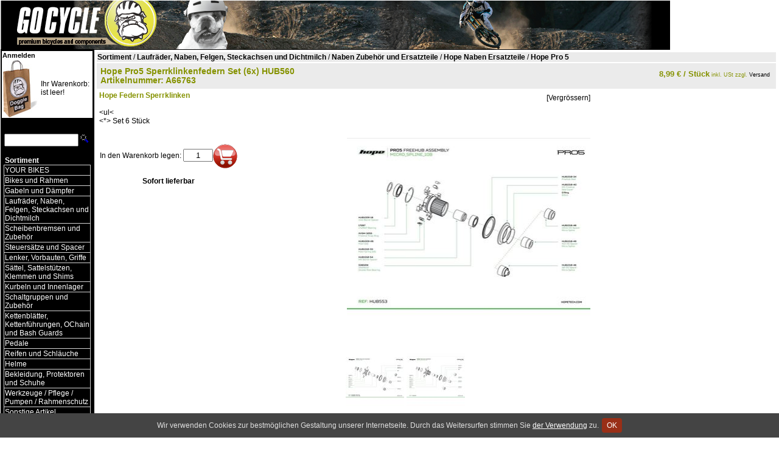

--- FILE ---
content_type: text/html; charset=utf-8
request_url: https://www.gocycle.de/a.php/shop/gocycle/lang/de/a/66763/kw/Hope-Pro5-Sperrklinkenfedern-Set-6x-HUB560/
body_size: 7471
content:
<link rel="canonical" href="https://www.gocycle.de/a.php/shop/gocycle/lang/de/a/66763/kw/Hope-Pro5-Sperrklinkenfedern-Set-6x-HUB560/" />
<link rel="alternate" hreflang="de" href="https://www.gocycle.de/a.php/shop/gocycle/lang/de/a/66763/kw/Hope-Pro5-Sperrklinkenfedern-Set-6x-HUB560/" />
<link rel="alternate" hreflang="en" href="https://www.gocycle.de/a.php/shop/gocycle/lang/en/a/66763/kw/Hope-Pro5-Sperrklinkenfedern-Set-6x-HUB560/" />
<link rel="alternate" hreflang="nl" href="https://www.gocycle.de/a.php/shop/gocycle/lang/nl/a/66763/kw/Hope-Pro5-Sperrklinkenfedern-Set-6x-HUB560/" />

<meta name="keywords" content="Hope Pro5 Sperrklinkenfedern Set (6x) HUB560" />
<meta name="description" content="Hope Pro5 Sperrklinkenfedern Set (6x) HUB560" />
<title>Hope Pro5 Sperrklinkenfedern Set (6x) HUB560 | GO CYCLE</title>
	<script type="text/javascript">
		var lastpic;
		lastpic = false;
		function picreplc(picid) {
			var replstr;
			var domimg;
			replstr = 'https://www.gocycle.de/sd.php?shop=gocycle&d=' + picid + '&s=l';
			domimg = false;
			if (document.all) {
				if (document.all.bigpic) {
					domimg = document.all.bigpic;
				}
			} else {
				domimg = document.getElementById('bigpic');
			}
			if (domimg) {
				lastpic = picid;
				domimg.src = replstr;
			}
		}
		function zoompic() {
			var replstr;
			if (lastpic) {
				replstr = 'https://www.gocycle.de/zoom.php/shop/gocycle/lang/de/i/' + lastpic;
				window.open(replstr, '_blank');
			}
		}
	</script>
<STYLE type="text/css">
BODY { margin: 0px; padding: 0px; border: 0px none black; background-color: #FFFFFF; font-size: small;}
TABLE { border: 0px none black; border-collapse: collapse; padding: 0px; margin: 0px; border-spacing: 0px;}
TR {font-size: small;}
TD {border-style:solid; border-width: 0px;}
TD.pb {border-width: 0px;}TD.wk {font-family: Helvetica; font-size: 9pt; background-color:#FFFFFF; border-color:#FFFFFF; border-width: 1px;}
TD.wk A {font-family: Helvetica; font-size: 0.95em;}
TD.wk A:link {color: #000000; text-decoration: none;}
TD.wk A:visited {color: #000000; text-decoration: none;}
TD.wk A:hover {color: #859200; text-decoration: none;}
TD.wk A:active {color: #859200; text-decoration: none;}
TD.fp1 {font-family: Helvetica; font-size: 0.95em; background-color:#000000; border-color:#000000; border-width: 1px; padding-left: 2px; padding-right: 2px;}
TD.fp1 A:link {color: #FFFFFF; text-decoration: none;}
TD.fp1 A:visited {color: #FFFFFF; text-decoration: none;}
TD.fp1 A:hover {color: #FFFFFF; text-decoration: none;}
TD.fp1 A:active {color: #FFFFFF; text-decoration: none;}
TD.fp2 {font-family: Helvetica; font-size: 0.95em; background-color:#000000; border-color:#d5d5d5; border-width: 1px; border-collapse: collapse; border-style:solid;}
TD.fp2 A:link {color: #FFFFFF; text-decoration: none;}
TD.fp2 A:visited {color: #FFFFFF; text-decoration: none;}
TD.fp2 A:hover {color: #000000; text-decoration: none;}
TD.fp2 A:active {color: #000000; text-decoration: none;}
TD.ip1 {font-family: Helvetica; font-size: 0.95em; background-color:#000000; border-color:#000000; border-width: 1px; padding-left: 2px; padding-right: 2px;}
TD.ip1 A:link {color: #FFFFFF; text-decoration: none;}
TD.ip1 A:visited {color: #FFFFFF; text-decoration: none;}
TD.ip1 A:hover {color: #FFFFFF; text-decoration: none;}
TD.ip1 A:active {color: #FFFFFF; text-decoration: none;}
TD.ip2 {font-family: Helvetica; font-size: 0.95em; background-color:#000000; border-color:#D5D5D5; border-width: 1px; border-collapse: collapse; border-style:solid;}
TD.ip2 A:link {color: #FFFFFF; text-decoration: none;}
TD.ip2 A:visited {color: #FFFFFF; text-decoration: none;}
TD.ip2 A:hover {color: #000000; text-decoration: none;}
TD.ip2 A:active {color: #000000; text-decoration: none;}
.overlays { position: relative; width: 128px; }
.bigpic { position: relative; width: 400px; }
.tags { height: 128px; left: 0; position: absolute; top: 0; width: 128px; z-index: 100 }
.flag { filter: alpha(opacity=75); left: 32px; opacity: .75; position: absolute; text-align: right; top: 42px; width: 64px; z-index: 99; }
.flagbig { filter: alpha(opacity=75); left: 5px; opacity: .75; position: absolute; text-align: right; top: 5px; width: 64px; z-index: 99; }
.tag { border: 2px solid black; float: left; font-family: Arial; font-size: 11px; font-weight: bold; height: 14px; margin: 0 0 1px 1px; padding: 0 2px; }
.tag.new { background-color: #990000; color: white; }
.tag.rec { background-color: #006600; color: white; }
.tag.edu { background-color: blue; color: white; }
.tag.hit { background-color: yellow; color: black; }
img { border: 0 none; }
.basketitem_avail_err {color: #ff0000; font-weight: bold;}
.basketitem_avail_insta {color: #008000;font-weight: bold;}
.basketitem_avail_quick {color: #e4a100;}
.basketitem_avail_slow {color: #e48200;}
.basketitem_avail {color: #909090;}
@font-face {
font-family: 'Glyphicons Halflings';
src: url('/lib/font/glyphicons-halflings-regular.eot');
src: url('/lib/font/glyphicons-halflings-regular.eot?#iefix') format('embedded-opentype'), url('/lib/font/glyphicons-halflings-regular.woff2') format('woff2'), url('/lib/font/glyphicons-halflings-regular.woff') format('woff'), url('/lib/font/glyphicons-halflings-regular.ttf') format('truetype'), url('/lib/font/glyphicons-halflings-regular.svg#glyphicons_halflingsregular') format('svg');
}.glyphicon-print:before { font-family:'Glyphicons Halflings'; content: "\e045";}

TD {color: #000000; font-family:Helvetica; font-size:0.95em;}
P {color: #000000; font-family:Helvetica; font-size:0.95em; margin:0px; padding:0px; spacing:0px;}
HR {color: #000000;}FORM {margin:0px; padding:0px; spacing:0px;}
H1 {color: #AA0300; font-family:Helvetica; font-size:1.0em; font-weight:bold;margin:0px; padding:0px; spacing:0px;}
UL {color: #000000; font-family:Helvetica; font-size:0.95em; margin:0px; padding:0px; spacing:0px;}
LI {color: #000000; font-family:Helvetica; font-size:0.95em; margin-left:16pt; margin-right:0px; margin-top:0px; margin-bottom:0px;}
A:link { color:#000000; text-decoration:none; }
A:visited { color:#000000; text-decoration:none; }
A:hover { color:#859200; text-decoration:none; }
A:active { color:#859200; text-decoration:none; }
TD.news {background-color: #ebebeb; color: #000000; font-family:Helvetica; font-size:0.95em;}
P.news {color: #000000; font-family:Helvetica; font-size:0.95em; margin:0px; padding:0px; spacing:0px;}
H1.news {color: #859200; font-family:Helvetica; font-size:1.0em; font-weight:bold;margin:0px; padding:0px; spacing:0px;}
UL.news {color: #000000; font-family:Helvetica; font-size:0.95em; margin:0px; padding:0px; spacing:0px;}
LI.news {color: #000000; font-family:Helvetica; font-size:0.95em; margin-left:16pt; margin-right:0px; margin-top:0px; margin-bottom:0px;}
A:link.news { color:#000000; text-decoration:none; }
A:visited.news { color:#000000; text-decoration:none; }
A:hover.news { color:#859200; text-decoration:none; }
A:active.news { color:#859200; text-decoration:none; }
TD.art {background-color: #FFFFFF; color: #000000; font-family:Helvetica; font-size:0.95em; padding: 4px;}
P.art {color: #000000; font-family:Helvetica; font-size:0.95em; margin:0px; padding:0px; spacing:0px;}
H1.art {color: #808080; font-family:Helvetica; font-size:1.05em; font-weight:bold;margin:0px; padding:0px; spacing:0px;}
UL.art {color: #000000; font-family:Helvetica; font-size:0.95em; margin:0px; padding:0px; spacing:0px;}
LI.art {color: #000000; font-family:Helvetica; font-size:0.95em; margin-left:16pt; margin-right:0px; margin-top:0px; margin-bottom:0px;}
A:link.art { color:#000000; text-decoration:none; }
A:visited.art { color:#000000; text-decoration:none; }
A:hover.art { color:#859200; text-decoration:none; }
A:active.art { color:#859200; text-decoration:none; }
P.artpr {background-color: #EBEBEB; color: #859200; font-family:Helvetica; font-size:0.95em; font-weight:bold; padding: 4px;}
TD.artlabel {background-color: #ebebeb; color: #859200; font-family:Helvetica; font-size:1.05em; font-weight:bold;}
A:link.artlabel { color:#000000; text-decoration:none; }
A:visited.artlabel { color:#000000; text-decoration:none; }
A:hover.artlabel { color:#859200; text-decoration:none; }
A:active.artlabel { color:#859200; text-decoration:none; }
TD.randbarsep {padding: 1px; border-bottom:1px solid #ebebeb;}
TABLE.randbar {border: 1px solid #ebebeb;}

</STYLE>
<SCRIPT language="JavaScript">
<!--
function fp1i(el) { el.style.backgroundColor='#000000'; }
function fp1o(el) { el.style.backgroundColor='#000000'; }
function fp2i(el) { el.style.backgroundColor='#B3BB00'; }
function fp2o(el) { el.style.backgroundColor='#000000'; }
function ip1i(el) { el.style.backgroundColor='#000000'; }
function ip1o(el) { el.style.backgroundColor='#000000'; }
function ip2i(el) { el.style.backgroundColor='#B3BB00'; }
function ip2o(el) { el.style.backgroundColor='#000000'; }
//-->
</SCRIPT>
</HEAD>
<BODY style="padding:0px; margin:1px;" marginheight="0" marginwidth="0">
<TABLE cellspacing="0" cellpadding="0" border="0">
 <TR>
  <TD height="80" align=left style="background-color:#FFFFFF; border-bottom-width: 1px; border-bottom-color:#000000;"><A href="https://www.gocycle.de/?shop=gocycle&amp;lang=de" target="_top"><IMG src="https://www.gocycle.de/np.php?shop=gocycle&amp;v=46&amp;i=1shoplogo&t=jpeg" width="1100" height="80" border="0"></A></TD></TR>
</TABLE>
<TABLE cellspacing="0" cellpadding="0" border="0" align=center>
 <TR><TD valign=top style="background-color:#000000; border-right-width: 1px; border-right-color:#000000; padding:2px;"><TABLE cellspacing="0" cellpadding="0" border="0">
   <TR><TD class=wk><A target="_top" href="https://www.gocycle.de/order.php?shop=gocycle&amp;lang=de"><B>Anmelden</B></A></TD></TR>
   <TR><TD class=wk><TABLE border=0 cellpadding=0 cellspacing=0 width="100%">
    <TR><TD valign=middle><IMG src="https://www.gocycle.de/np.php?shop=gocycle&amp;v=46&amp;i=1cartlogoe&t=jpeg" border=0 width="60" height="95"></TD>
     <TD valign=middle class=wk style="border-width: 0px;">Ihr Warenkorb:<BR>ist leer!</TD>
    </TR>
   </TABLE></TD></TR>
<TR>
<TD class=pb>&nbsp;</TD>
</TR>
<TR><TD class=fp1 nowrap align=center><FORM name="pgsearch" action="https://www.gocycle.de/search.php?shop=gocycle&amp;lang=de" method="post" target="_top" style="padding:0px;spacing:0px;margin:0px;"><SMALL>Angebot durchsuchen</SMALL><BR><INPUT name="searcharg" type="text" size="12" maxlength="80" style="width:85%" value=""><INPUT type="image" src="https://www.gocycle.de/wkzoom.gif" width="15" height="15" border="0" hspace="2"></FORM></TD></TR>
<TR>
<TD class=pb>&nbsp;</TD>
</TR>
<TR><TD class=fp1 style="padding-left: 4px; border-bottom-width:0px;" onmouseover="fp1i(this)" onmouseout="fp1o(this)" onclick="top.location.replace('https://www.gocycle.de/f.php/shop/gocycle/f/1/lang/de');"><A target="_top" href="https://www.gocycle.de/f.php/shop/gocycle/f/1/lang/de"><B>Sortiment</B></A></TD></TR>
<TR><TD class=fp1 style="border-top-width:0px; padding-bottom:2px;"><TABLE width="100%"><TR><TD class="fp2" onmouseover="fp2i(this)" onmouseout="fp2o(this)" onclick="top.location.replace('https://www.gocycle.de/f.php/shop/gocycle/f/4338/lang/de/kw/YOUR-BIKES/');"><A target="_top" href="https://www.gocycle.de/f.php/shop/gocycle/f/4338/lang/de/kw/YOUR-BIKES/">YOUR BIKES</A></TD></TR>
<TR><TD class="fp2" onmouseover="fp2i(this)" onmouseout="fp2o(this)" onclick="top.location.replace('https://www.gocycle.de/f.php/shop/gocycle/f/124/lang/de/kw/Bikes-und-Rahmen/');"><A target="_top" href="https://www.gocycle.de/f.php/shop/gocycle/f/124/lang/de/kw/Bikes-und-Rahmen/">Bikes und Rahmen</A></TD></TR>
<TR><TD class="fp2" onmouseover="fp2i(this)" onmouseout="fp2o(this)" onclick="top.location.replace('https://www.gocycle.de/f.php/shop/gocycle/f/101/lang/de/kw/Gabeln-und-Daempfer/');"><A target="_top" href="https://www.gocycle.de/f.php/shop/gocycle/f/101/lang/de/kw/Gabeln-und-Daempfer/">Gabeln und Dämpfer</A></TD></TR>
<TR><TD class="fp2" onmouseover="fp2i(this)" onmouseout="fp2o(this)" onclick="top.location.replace('https://www.gocycle.de/f.php/shop/gocycle/f/104/lang/de/kw/Laufraeder-Naben-Felgen-Steckachsen-und-Dichtmilch/');"><A target="_top" href="https://www.gocycle.de/f.php/shop/gocycle/f/104/lang/de/kw/Laufraeder-Naben-Felgen-Steckachsen-und-Dichtmilch/">Laufräder, Naben, Felgen, Steckachsen und Dichtmilch</A></TD></TR>
<TR><TD class="fp2" onmouseover="fp2i(this)" onmouseout="fp2o(this)" onclick="top.location.replace('https://www.gocycle.de/f.php/shop/gocycle/f/103/lang/de/kw/Scheibenbremsen-und-Zubehoer/');"><A target="_top" href="https://www.gocycle.de/f.php/shop/gocycle/f/103/lang/de/kw/Scheibenbremsen-und-Zubehoer/">Scheibenbremsen und Zubehör</A></TD></TR>
<TR><TD class="fp2" onmouseover="fp2i(this)" onmouseout="fp2o(this)" onclick="top.location.replace('https://www.gocycle.de/f.php/shop/gocycle/f/114/lang/de/kw/Steuersaetze-und-Spacer/');"><A target="_top" href="https://www.gocycle.de/f.php/shop/gocycle/f/114/lang/de/kw/Steuersaetze-und-Spacer/">Steuersätze und Spacer</A></TD></TR>
<TR><TD class="fp2" onmouseover="fp2i(this)" onmouseout="fp2o(this)" onclick="top.location.replace('https://www.gocycle.de/f.php/shop/gocycle/f/112/lang/de/kw/Lenker-Vorbauten-Griffe/');"><A target="_top" href="https://www.gocycle.de/f.php/shop/gocycle/f/112/lang/de/kw/Lenker-Vorbauten-Griffe/">Lenker, Vorbauten, Griffe</A></TD></TR>
<TR><TD class="fp2" onmouseover="fp2i(this)" onmouseout="fp2o(this)" onclick="top.location.replace('https://www.gocycle.de/f.php/shop/gocycle/f/111/lang/de/kw/Saettel-Sattelstuetzen-Klemmen-und-Shims/');"><A target="_top" href="https://www.gocycle.de/f.php/shop/gocycle/f/111/lang/de/kw/Saettel-Sattelstuetzen-Klemmen-und-Shims/">Sättel, Sattelstützen, Klemmen und Shims</A></TD></TR>
<TR><TD class="fp2" onmouseover="fp2i(this)" onmouseout="fp2o(this)" onclick="top.location.replace('https://www.gocycle.de/f.php/shop/gocycle/f/109/lang/de/kw/Kurbeln-und-Innenlager/');"><A target="_top" href="https://www.gocycle.de/f.php/shop/gocycle/f/109/lang/de/kw/Kurbeln-und-Innenlager/">Kurbeln und Innenlager</A></TD></TR>
<TR><TD class="fp2" onmouseover="fp2i(this)" onmouseout="fp2o(this)" onclick="top.location.replace('https://www.gocycle.de/f.php/shop/gocycle/f/110/lang/de/kw/Schaltgruppen-und-Zubehoer/');"><A target="_top" href="https://www.gocycle.de/f.php/shop/gocycle/f/110/lang/de/kw/Schaltgruppen-und-Zubehoer/">Schaltgruppen und Zubehör</A></TD></TR>
<TR><TD class="fp2" onmouseover="fp2i(this)" onmouseout="fp2o(this)" onclick="top.location.replace('https://www.gocycle.de/f.php/shop/gocycle/f/121/lang/de/kw/Kettenblaetter-Kettenfuehrungen-OChain-und-Bash-Guards/');"><A target="_top" href="https://www.gocycle.de/f.php/shop/gocycle/f/121/lang/de/kw/Kettenblaetter-Kettenfuehrungen-OChain-und-Bash-Guards/">Kettenblätter, Kettenführungen, OChain und Bash Guards</A></TD></TR>
<TR><TD class="fp2" onmouseover="fp2i(this)" onmouseout="fp2o(this)" onclick="top.location.replace('https://www.gocycle.de/f.php/shop/gocycle/f/113/lang/de/kw/Pedale/');"><A target="_top" href="https://www.gocycle.de/f.php/shop/gocycle/f/113/lang/de/kw/Pedale/">Pedale</A></TD></TR>
<TR><TD class="fp2" onmouseover="fp2i(this)" onmouseout="fp2o(this)" onclick="top.location.replace('https://www.gocycle.de/f.php/shop/gocycle/f/117/lang/de/kw/Reifen-und-Schlaeuche/');"><A target="_top" href="https://www.gocycle.de/f.php/shop/gocycle/f/117/lang/de/kw/Reifen-und-Schlaeuche/">Reifen und Schläuche</A></TD></TR>
<TR><TD class="fp2" onmouseover="fp2i(this)" onmouseout="fp2o(this)" onclick="top.location.replace('https://www.gocycle.de/f.php/shop/gocycle/f/105/lang/de/kw/Helme/');"><A target="_top" href="https://www.gocycle.de/f.php/shop/gocycle/f/105/lang/de/kw/Helme/">Helme</A></TD></TR>
<TR><TD class="fp2" onmouseover="fp2i(this)" onmouseout="fp2o(this)" onclick="top.location.replace('https://www.gocycle.de/f.php/shop/gocycle/f/106/lang/de/kw/Bekleidung-Protektoren-und-Schuhe/');"><A target="_top" href="https://www.gocycle.de/f.php/shop/gocycle/f/106/lang/de/kw/Bekleidung-Protektoren-und-Schuhe/">Bekleidung, Protektoren und Schuhe</A></TD></TR>
<TR><TD class="fp2" onmouseover="fp2i(this)" onmouseout="fp2o(this)" onclick="top.location.replace('https://www.gocycle.de/f.php/shop/gocycle/f/108/lang/de/kw/Werkzeuge-Pflege-Pumpen-Rahmenschutz/');"><A target="_top" href="https://www.gocycle.de/f.php/shop/gocycle/f/108/lang/de/kw/Werkzeuge-Pflege-Pumpen-Rahmenschutz/">Werkzeuge /  Pflege / Pumpen / Rahmenschutz</A></TD></TR>
<TR><TD class="fp2" onmouseover="fp2i(this)" onmouseout="fp2o(this)" onclick="top.location.replace('https://www.gocycle.de/f.php/shop/gocycle/f/118/lang/de/kw/Sonstige-Artikel-Flaschenhalter-Taschen-und-Klingeln/');"><A target="_top" href="https://www.gocycle.de/f.php/shop/gocycle/f/118/lang/de/kw/Sonstige-Artikel-Flaschenhalter-Taschen-und-Klingeln/">Sonstige Artikel, Flaschenhalter, Taschen und Klingeln</A></TD></TR>
<TR><TD class="fp2" onmouseover="fp2i(this)" onmouseout="fp2o(this)" onclick="top.location.replace('https://www.gocycle.de/f.php/shop/gocycle/f/8742/lang/de/kw/Bike-Leasing/');"><A target="_top" href="https://www.gocycle.de/f.php/shop/gocycle/f/8742/lang/de/kw/Bike-Leasing/">Bike-Leasing</A></TD></TR>
<TR><TD class="fp2" onmouseover="fp2i(this)" onmouseout="fp2o(this)" onclick="top.location.replace('https://www.gocycle.de/f.php/shop/gocycle/f/3767/lang/de/kw/Facebook/');"><A target="_top" href="https://www.gocycle.de/f.php/shop/gocycle/f/3767/lang/de/kw/Facebook/">Facebook</A></TD></TR>
</TABLE></TD></TR><TR>
<TD class=pb>&nbsp;</TD>
</TR>
<TR><TD class=ip1 style="padding-left: 4px; border-bottom-width:0px;" onmouseover="ip1i(this)" onmouseout="ip1o(this)" onclick="top.location.replace('https://www.gocycle.de/doc.php/shop/gocycle/lang/de/i/infocenter/kw/Infocenter/');"><A target="_top" href="https://www.gocycle.de/doc.php/shop/gocycle/lang/de/i/infocenter/kw/Infocenter/"><B>Infocenter</B></A></TD></TR>
<TR><TD class=ip1 style="border-top-width:0px; padding-bottom:2px;"><TABLE width="100%"><TR><TD class=ip2 onmouseover="ip2i(this)" onmouseout="ip2o(this)" onclick="top.location.replace('https://www.gocycle.de/doc.php/shop/gocycle/lang/de/i/ueberuns/kw/Das-Team/');"><A target="_top" href="https://www.gocycle.de/doc.php/shop/gocycle/lang/de/i/ueberuns/kw/Das-Team/">Das Team</A></TD></TR>
<TR><TD class=ip2 onmouseover="ip2i(this)" onmouseout="ip2o(this)" onclick="top.location.replace('https://www.gocycle.de/doc.php/shop/gocycle/lang/de/i/unserladenlokal/kw/Showroom-Oeffnungszeiten/');"><A target="_top" href="https://www.gocycle.de/doc.php/shop/gocycle/lang/de/i/unserladenlokal/kw/Showroom-Oeffnungszeiten/">Showroom / Öffnungszeiten</A></TD></TR>
<TR><TD class=ip2 onmouseover="ip2i(this)" onmouseout="ip2o(this)" onclick="top.location.replace('https://www.gocycle.de/doc.php/shop/gocycle/lang/de/i/versandkosten/kw/Versandkosten-Zahlungsweisen/');"><A target="_top" href="https://www.gocycle.de/doc.php/shop/gocycle/lang/de/i/versandkosten/kw/Versandkosten-Zahlungsweisen/">Versandkosten / Zahlungsweisen</A></TD></TR>
<TR><TD class=ip2 onmouseover="ip2i(this)" onmouseout="ip2o(this)" onclick="top.location.replace('https://www.gocycle.de/doc.php/shop/gocycle/lang/de/i/datenschutz/kw/Datenschutz/');"><A target="_top" href="https://www.gocycle.de/doc.php/shop/gocycle/lang/de/i/datenschutz/kw/Datenschutz/">Datenschutz</A></TD></TR>
<TR><TD class=ip2 onmouseover="ip2i(this)" onmouseout="ip2o(this)" onclick="top.location.replace('https://www.gocycle.de/doc.php/shop/gocycle/lang/de/i/agbs/kw/AGBs/');"><A target="_top" href="https://www.gocycle.de/doc.php/shop/gocycle/lang/de/i/agbs/kw/AGBs/">AGBs</A></TD></TR>
<TR><TD class=ip2 onmouseover="ip2i(this)" onmouseout="ip2o(this)" onclick="top.location.replace('https://www.gocycle.de/doc.php/shop/gocycle/lang/de/i/disclaimer/kw/Disclaimer/');"><A target="_top" href="https://www.gocycle.de/doc.php/shop/gocycle/lang/de/i/disclaimer/kw/Disclaimer/">Disclaimer</A></TD></TR>
<TR><TD class=ip2 onmouseover="ip2i(this)" onmouseout="ip2o(this)" onclick="top.location.replace('https://www.gocycle.de/doc.php/shop/gocycle/lang/de/i/impressum/kw/Kontakt-Impressum/');"><A target="_top" href="https://www.gocycle.de/doc.php/shop/gocycle/lang/de/i/impressum/kw/Kontakt-Impressum/">Kontakt / Impressum</A></TD></TR>
<TR><TD class=ip2 onmouseover="ip2i(this)" onmouseout="ip2o(this)" onclick="top.location.replace('https://www.gocycle.de/doc.php/shop/gocycle/lang/de/i/altbatterie%20entsorgung/kw/Altbatterie-Entsorgung/');"><A target="_top" href="https://www.gocycle.de/doc.php/shop/gocycle/lang/de/i/altbatterie%20entsorgung/kw/Altbatterie-Entsorgung/">Altbatterie Entsorgung</A></TD></TR>
<TR><TD class=ip2 onmouseover="ip2i(this)" onmouseout="ip2o(this)" onclick="top.location.replace('https://www.gocycle.de/doc.php/shop/gocycle/lang/de/i/widerrufsformular/kw/Widerrufsformular/');"><A target="_top" href="https://www.gocycle.de/doc.php/shop/gocycle/lang/de/i/widerrufsformular/kw/Widerrufsformular/">Widerrufsformular</A></TD></TR>
<TR><TD class=ip2 onmouseover="ip2i(this)" onmouseout="ip2o(this)" onclick="top.location.replace('https://www.gocycle.de/doc.php/shop/gocycle/lang/de/i/online-streitschlichtung/kw/Online-Streitschlichtung/');"><A target="_top" href="https://www.gocycle.de/doc.php/shop/gocycle/lang/de/i/online-streitschlichtung/kw/Online-Streitschlichtung/">Online-Streitschlichtung</A></TD></TR>
<TR><TD class=ip2 onmouseover="ip2i(this)" onmouseout="ip2o(this)" onclick="top.location.replace('https://www.gocycle.de/doc.php/shop/gocycle/lang/de/i/barrierefreiheitserkl%C3%A4rung/kw/Barrierefreiheitserklaerung/');"><A target="_top" href="https://www.gocycle.de/doc.php/shop/gocycle/lang/de/i/barrierefreiheitserkl%C3%A4rung/kw/Barrierefreiheitserklaerung/">Barrierefreiheitserklärung</A></TD></TR>
</TABLE></TD></TR><TR>
<TD class=pb>&nbsp;</TD>
</TR>
<TR><TD style="border-width: 0px;"></TD>
</TR>
<TR>
<TD class=pb>&nbsp;</TD>
</TR>
  </TABLE></TD>
  <TD align=left valign=top width="95%" style="padding:4px;"><TABLE width="100%"><TR><TD class=news style="border-bottom-width:2px; border-bottom-color:FFFFFF;"><a href="https://www.gocycle.de/f.php/shop/gocycle/f/1/lang/de/kw/Sortiment/" target="_top"><b>Sortiment</b></a>
 / <a href="f.php/shop/gocycle/f/104/lang/de/kw/Laufraeder-Naben-Felgen-Steckachsen-und-Dichtmilch/" target="_top"><b>Laufräder, Naben, Felgen, Steckachsen und Dichtmilch</b></a>
 / <a href="f.php/shop/gocycle/f/1327/lang/de/kw/Naben-Zubehoer-und-Ersatzteile/" target="_top"><b>Naben Zubehör und Ersatzteile</b></a>
 / <a href="f.php/shop/gocycle/f/677/lang/de/kw/Hope-Naben-Ersatzteile/" target="_top"><b>Hope Naben Ersatzteile</b></a>
 / <a href="f.php/shop/gocycle/f/9363/lang/de/kw/Hope-Pro-5/" target="_top"><b>Hope Pro 5</b></a></TD></TR></TABLE><table style="border: 0 none; padding: 0; border-spacing: 0; width: 100%;" itemscope itemtype="http://schema.org/Product"><tr>
<td colspan="2" class="artlabel" style="padding: 5px; vertical-align: top;"><table style="border: 0 none; padding: 0; border-spacing: 0; width: 100%;">
<tr><td class="artlabel" style="padding-right: 30px; text-align: left; vertical-align: top;"><span itemprop="name">Hope Pro5 Sperrklinkenfedern Set (6x) HUB560</span>
<br /><span class="artnodet">Artikelnummer: <span itemprop="sku">A66763</span></span>
</td><td class="artlabel" style="text-align: right; vertical-align: top;"><p class="artpr"><span style="white-space: nowrap;"><b><span itemprop="price" content="8.99">8,99</span> <span itemprop="priceCurrency" content="EUR">&euro;</span><span class="unit"> / Stück</span></b></span><span itemscope itemprop="priceSpecification" itemtype="http://schema.org/DeliveryChargeSpecification"><meta itemprop="eligibleRegion" content="DE" /><meta itemprop="priceCurrency" content="EUR" /><meta itemprop="price" content="6.99" /><link itemprop="appliesToDeliveryMethod" href="http://purl.org/goodrelations/v1#DHL" /><span style="font-size: 9px; font-weight: normal;"> inkl. USt zzgl. <a href="https://www.gocycle.de/doc.php/shop/gocycle/lang/de/i/versandkosten/" target="_blank" aria-label="Versandkosten und Lieferinformationen">Versand</a></span></span></p></td></tr></table></td></tr><tr><td class="art" style="padding: 0 !important; vertical-align: top;"><table style="border: 0 none; padding: 0; border-spacing: 0;"><tr><td class="art"><h1 class="news">Hope Federn Sperrklinken</h1><br />
&lt;ul&lt;<br />
&lt;*&gt; Set 6 Stück<br />
</td></tr>
<tr><td class="art" style="padding: 4px 0 !important;"><table style="border: 0 none; border-spacing: 0; padding: 0;"></table></td></tr>
<tr><td class="art" style="padding: 5px; text-align: center;"><br /><form id="afrm66763" method="post" action="https://www.gocycle.de/basket.php?lang=de" target="_top"><span style="white-space: nowrap;">In den Warenkorb legen: <input type="text" size="4" maxlength="6" name="additemamount" value="1" style="text-align: center;" /><input type="hidden" name="shop" value="gocycle" /><input type="hidden" name="additem" value="art2" /><input type="hidden" name="art2id" value="66763" /><input type="hidden" name="additemguid" value="a1a759aea30e734c5549c5edd19714c7" /><input type="image" src="https://www.gocycle.de//lib/images/cart_40x40.gif" style="border: 0 none; vertical-align: middle;" alt="Konfigurieren und bestellen" /></span><br /><br /><b>Sofort lieferbar</b></form><br /></td></tr>
</table></td>

<td class="art" style="text-align: left; vertical-align: top;"><script type="text/javascript">
lastpic=40281;
</script><table style="padding: 4px; border: 0 none; padding: 0; border-spacing: 0;"><tr><td class="art" style="text-align: right;"><a href="http://www.gocycle.de/zoom.php/shop/gocycle/i/40281" target="_blank" onclick="zoompic(); return false;">[Vergrössern]</a><br /><a href="http://www.gocycle.de/zoom.php/shop/gocycle/i/40281" target="_blank" onclick="zoompic(); return false;"><div class="bigpic">
<img src="https://www.gocycle.de/sd.php?shop=gocycle&amp;d=40281&amp;s=l" alt="40281" style="width: 400px; height: 400px;" / id="bigpic"></div></a></td></tr></table>
<span style="padding: 2px;"><a href="http://www.gocycle.de/zoom.php/shop/gocycle/i/40282" target="_blank" onclick="picreplc(40282); return false;"><img src="https://www.gocycle.de/sd.php?shop=gocycle&amp;d=40282&amp;s=s" alt="40282" style="width: 96px; height: 96px;" /></a></span><span style="padding: 2px;"><a href="http://www.gocycle.de/zoom.php/shop/gocycle/i/40281" target="_blank" onclick="picreplc(40281); return false;"><img src="https://www.gocycle.de/sd.php?shop=gocycle&amp;d=40281&amp;s=s" alt="40281" style="width: 96px; height: 96px;" /></a></span><br />&nbsp;</td></tr>
<tr><td colspan="2"><fieldset><legend>Produktunterlagen und Angaben zur Produktsicherheit</legend><table class="gpsrdoclist-table"><tr>
<td class="gpsrdoclist-pic"><a rel="nofollow" href="https://www.gocycle.de/gpsrdoc.php?hash=af63059fb70c40c3b8b982aaa08642f1630b6d92" target="_blank"><img class="gpsrdoclist-pic" src="https://www.gocycle.de/lib/images/filetype_pdf.png" alt="PDF" style="width:16px;height:16px;opacity:0.7;"/></a></td>
<td class="gpsrdoclist-label"><a rel="nofollow" href="https://www.gocycle.de/gpsrdoc.php?hash=af63059fb70c40c3b8b982aaa08642f1630b6d92" target="_blank">Bedienungsanleitung Dänisch (4,9 MB PDF)</a></td>
</tr>
<tr>
<td class="gpsrdoclist-pic"><a rel="nofollow" href="https://www.gocycle.de/gpsrdoc.php?hash=fbdba10125ebb37206854bc22c253fbaae31cc6e" target="_blank"><img class="gpsrdoclist-pic" src="https://www.gocycle.de/lib/images/filetype_pdf.png" alt="PDF" style="width:16px;height:16px;opacity:0.7;"/></a></td>
<td class="gpsrdoclist-label"><a rel="nofollow" href="https://www.gocycle.de/gpsrdoc.php?hash=fbdba10125ebb37206854bc22c253fbaae31cc6e" target="_blank">Bedienungsanleitung Deutsch (353 KB PDF)</a></td>
</tr>
<tr>
<td class="gpsrdoclist-pic"><a rel="nofollow" href="https://www.gocycle.de/gpsrdoc.php?hash=0e22e0346326a2728499f663b7aaf6ec1dd19d9f" target="_blank"><img class="gpsrdoclist-pic" src="https://www.gocycle.de/lib/images/filetype_pdf.png" alt="PDF" style="width:16px;height:16px;opacity:0.7;"/></a></td>
<td class="gpsrdoclist-label"><a rel="nofollow" href="https://www.gocycle.de/gpsrdoc.php?hash=0e22e0346326a2728499f663b7aaf6ec1dd19d9f" target="_blank">Bedienungsanleitung Englisch (296 KB PDF)</a></td>
</tr>
<tr>
<td class="gpsrdoclist-pic"><a rel="nofollow" href="https://www.gocycle.de/gpsrdoc.php?hash=cb0cd281a56f84dd6970a9df04db0a5750fb626a" target="_blank"><img class="gpsrdoclist-pic" src="https://www.gocycle.de/lib/images/filetype_pdf.png" alt="PDF" style="width:16px;height:16px;opacity:0.7;"/></a></td>
<td class="gpsrdoclist-label"><a rel="nofollow" href="https://www.gocycle.de/gpsrdoc.php?hash=cb0cd281a56f84dd6970a9df04db0a5750fb626a" target="_blank">Bedienungsanleitung Französisch (684 KB PDF)</a></td>
</tr>
<tr>
<td class="gpsrdoclist-pic"><a rel="nofollow" href="https://www.gocycle.de/gpsrdoc.php?hash=829669397ef6929a413fec66d29af042b19aa91b" target="_blank"><img class="gpsrdoclist-pic" src="https://www.gocycle.de/lib/images/filetype_pdf.png" alt="PDF" style="width:16px;height:16px;opacity:0.7;"/></a></td>
<td class="gpsrdoclist-label"><a rel="nofollow" href="https://www.gocycle.de/gpsrdoc.php?hash=829669397ef6929a413fec66d29af042b19aa91b" target="_blank">Bedienungsanleitung Griechisch (4,9 MB PDF)</a></td>
</tr>
<tr>
<td class="gpsrdoclist-pic"><a rel="nofollow" href="https://www.gocycle.de/gpsrdoc.php?hash=b8cc0327e01f4b93a3570e5647b905061781a02d" target="_blank"><img class="gpsrdoclist-pic" src="https://www.gocycle.de/lib/images/filetype_pdf.png" alt="PDF" style="width:16px;height:16px;opacity:0.7;"/></a></td>
<td class="gpsrdoclist-label"><a rel="nofollow" href="https://www.gocycle.de/gpsrdoc.php?hash=b8cc0327e01f4b93a3570e5647b905061781a02d" target="_blank">Bedienungsanleitung Italienisch (666 KB PDF)</a></td>
</tr>
<tr>
<td class="gpsrdoclist-pic"><a rel="nofollow" href="https://www.gocycle.de/gpsrdoc.php?hash=d046ad3ccee3bb19acbc3ab897d1f7024f76b73e" target="_blank"><img class="gpsrdoclist-pic" src="https://www.gocycle.de/lib/images/filetype_pdf.png" alt="PDF" style="width:16px;height:16px;opacity:0.7;"/></a></td>
<td class="gpsrdoclist-label"><a rel="nofollow" href="https://www.gocycle.de/gpsrdoc.php?hash=d046ad3ccee3bb19acbc3ab897d1f7024f76b73e" target="_blank">Bedienungsanleitung Niederländisch (4,9 MB PDF)</a></td>
</tr>
<tr>
<td class="gpsrdoclist-pic"><a rel="nofollow" href="https://www.gocycle.de/gpsrdoc.php?hash=a51eec1adae2bc248c4f2b81085812e7b5534231" target="_blank"><img class="gpsrdoclist-pic" src="https://www.gocycle.de/lib/images/filetype_pdf.png" alt="PDF" style="width:16px;height:16px;opacity:0.7;"/></a></td>
<td class="gpsrdoclist-label"><a rel="nofollow" href="https://www.gocycle.de/gpsrdoc.php?hash=a51eec1adae2bc248c4f2b81085812e7b5534231" target="_blank">Bedienungsanleitung Polnisch (4,7 MB PDF)</a></td>
</tr>
<tr>
<td class="gpsrdoclist-pic"><a rel="nofollow" href="https://www.gocycle.de/gpsrdoc.php?hash=eeb75ef558ae665c6e7d59f3969510e375bbbea4" target="_blank"><img class="gpsrdoclist-pic" src="https://www.gocycle.de/lib/images/filetype_pdf.png" alt="PDF" style="width:16px;height:16px;opacity:0.7;"/></a></td>
<td class="gpsrdoclist-label"><a rel="nofollow" href="https://www.gocycle.de/gpsrdoc.php?hash=eeb75ef558ae665c6e7d59f3969510e375bbbea4" target="_blank">Bedienungsanleitung Spanisch (4,7 MB PDF)</a></td>
</tr>
<tr>
<td class="gpsrdoclist-pic"><a rel="nofollow" href="https://www.gocycle.de/gpsrdoc.php?hash=e9cdbf8118fb704873b29696179fecfd722b7a16" target="_blank"><img class="gpsrdoclist-pic" src="https://www.gocycle.de/lib/images/filetype_pdf.png" alt="PDF" style="width:16px;height:16px;opacity:0.7;"/></a></td>
<td class="gpsrdoclist-label"><a rel="nofollow" href="https://www.gocycle.de/gpsrdoc.php?hash=e9cdbf8118fb704873b29696179fecfd722b7a16" target="_blank">Bedienungsanleitung Tschechisch (4,9 MB PDF)</a></td>
</tr></table><hr/><span class="prod-gpsr-addr">Hersteller: HOPE France, rue Eugène Bérest 297, 29200 Brest, Frankreich, <span style="opacity:0.5;filter:saturate(0);">&#128222;</span>+44 (0) 1282 851400, http://www.hopetech.com<br/>Verantwortliche Person: HOPE France, rue Eugène Bérest 297, 29200 Brest, Frankreich, <span style="opacity:0.5;filter:saturate(0);">&#128222;</span>info@hopefrance.com, info@hopetech.com</span></fieldset></td></tr>
<tr><td colspan="2">&nbsp;</td></tr>
<tr><td colspan="2"><a id="lterm"></a><b>Versandkosten und Lieferzeiten für diesen Artikel:</b><br /><table class="lterm"><tr class="ltermh"><td class="ltermh0">Zahlungsweise:</td><td class="ltermh">Vorkasse per Banküberweisung</td><td class="ltermh">Vorkasse mit PayPal Express</td></tr>
<tr class="ltermh"><td class="ltermh0">Versandart:</td><td class="ltermh">DHL-Paket</td><td class="ltermh">DHL-Paket</td></tr>
<tr class="ltermr" style="display: table-row;"><td class="ltermc">Lieferung nach Deutschland</td><td class="ltermd" style="text-align:left; white-space: nowrap;"><b>bis 14.01.2026<br/>7,99 EUR*</b></td><td class="ltermd" style="text-align:left; white-space: nowrap;"><b>bis 13.01.2026<br/>7,99 EUR*</b></td></tr>
<tr class="ltexpand" id="ltvis" style="display: table-row;"><td colspan="4" class="ltermd" style="text-align: center; font-weight: bold;">&hellip;</td></tr>
<tr class="ltermr ltexpand" style="display: none;"><td class="ltermc">Lieferung nach Belgien</td><td class="ltermd" style="text-align:left; white-space: nowrap;">bis 15.01.2026<br/>24,99 EUR*</td><td class="ltermd" style="text-align:left; white-space: nowrap;">bis 14.01.2026<br/>24,99 EUR*</td></tr>
<tr class="ltermr ltexpand" style="display: none;"><td class="ltermc">Lieferung nach Bulgarien</td><td class="ltermd" style="text-align:left; white-space: nowrap;">bis 21.01.2026<br/>28,99 EUR*</td><td class="ltermd" style="text-align:left; white-space: nowrap;">bis 20.01.2026<br/>28,99 EUR*</td></tr>
<tr class="ltermr ltexpand" style="display: none;"><td class="ltermc">Lieferung nach Dänemark</td><td class="ltermd" style="text-align:left; white-space: nowrap;">bis 15.01.2026<br/>24,99 EUR*</td><td class="ltermd" style="text-align:left; white-space: nowrap;">bis 14.01.2026<br/>24,99 EUR*</td></tr>
<tr class="ltermr ltexpand" style="display: none;"><td class="ltermc">Lieferung nach Estland</td><td class="ltermd" style="text-align:left; white-space: nowrap;">bis 23.01.2026<br/>28,99 EUR*</td><td class="ltermd" style="text-align:left; white-space: nowrap;">bis 22.01.2026<br/>28,99 EUR*</td></tr>
<tr class="ltermr ltexpand" style="display: none;"><td class="ltermc">Lieferung nach Finnland</td><td class="ltermd" style="text-align:left; white-space: nowrap;">bis 22.01.2026<br/>28,99 EUR*</td><td class="ltermd" style="text-align:left; white-space: nowrap;">bis 21.01.2026<br/>28,99 EUR*</td></tr>
<tr class="ltermr ltexpand" style="display: none;"><td class="ltermc">Lieferung nach Frankreich</td><td class="ltermd" style="text-align:left; white-space: nowrap;">bis 16.01.2026<br/>24,99 EUR*</td><td class="ltermd" style="text-align:left; white-space: nowrap;">bis 15.01.2026<br/>24,99 EUR*</td></tr>
<tr class="ltermr ltexpand" style="display: none;"><td class="ltermc">Lieferung nach Griechenland</td><td class="ltermd" style="text-align:left; white-space: nowrap;">bis 21.01.2026<br/>28,99 EUR*</td><td class="ltermd" style="text-align:left; white-space: nowrap;">bis 20.01.2026<br/>28,99 EUR*</td></tr>
<tr class="ltermr ltexpand" style="display: none;"><td class="ltermc">Lieferung nach Irland</td><td class="ltermd" style="text-align:left; white-space: nowrap;">bis 19.01.2026<br/>28,99 EUR*</td><td class="ltermd" style="text-align:left; white-space: nowrap;">bis 16.01.2026<br/>28,99 EUR*</td></tr>
<tr class="ltermr ltexpand" style="display: none;"><td class="ltermc">Lieferung nach Italien</td><td class="ltermd" style="text-align:left; white-space: nowrap;">bis 16.01.2026<br/>24,99 EUR*</td><td class="ltermd" style="text-align:left; white-space: nowrap;">bis 15.01.2026<br/>24,99 EUR*</td></tr>
<tr class="ltermr ltexpand" style="display: none;"><td class="ltermc">Lieferung nach Kroatien</td><td class="ltermd" style="text-align:left; white-space: nowrap;">bis 20.01.2026<br/>28,99 EUR*</td><td class="ltermd" style="text-align:left; white-space: nowrap;">bis 19.01.2026<br/>28,99 EUR*</td></tr>
<tr class="ltermr ltexpand" style="display: none;"><td class="ltermc">Lieferung nach Lettland</td><td class="ltermd" style="text-align:left; white-space: nowrap;">bis 22.01.2026<br/>28,99 EUR*</td><td class="ltermd" style="text-align:left; white-space: nowrap;">bis 21.01.2026<br/>28,99 EUR*</td></tr>
<tr class="ltermr ltexpand" style="display: none;"><td class="ltermc">Lieferung nach Litauen</td><td class="ltermd" style="text-align:left; white-space: nowrap;">bis 22.01.2026<br/>28,99 EUR*</td><td class="ltermd" style="text-align:left; white-space: nowrap;">bis 21.01.2026<br/>28,99 EUR*</td></tr>
<tr class="ltermr ltexpand" style="display: none;"><td class="ltermc">Lieferung nach Luxemburg</td><td class="ltermd" style="text-align:left; white-space: nowrap;">bis 15.01.2026<br/>24,99 EUR*</td><td class="ltermd" style="text-align:left; white-space: nowrap;">bis 14.01.2026<br/>24,99 EUR*</td></tr>
<tr class="ltermr ltexpand" style="display: none;"><td class="ltermc">Lieferung nach Malta</td><td class="ltermd" style="text-align:left; white-space: nowrap;">bis 27.01.2026<br/>28,99 EUR*</td><td class="ltermd" style="text-align:left; white-space: nowrap;">bis 26.01.2026<br/>28,99 EUR*</td></tr>
<tr class="ltermr ltexpand" style="display: none;"><td class="ltermc">Lieferung nach Niederlande</td><td class="ltermd" style="text-align:left; white-space: nowrap;">bis 15.01.2026<br/>24,99 EUR*</td><td class="ltermd" style="text-align:left; white-space: nowrap;">bis 14.01.2026<br/>24,99 EUR*</td></tr>
<tr class="ltermr" style="display: table-row;"><td class="ltermc">Lieferung nach Österreich</td><td class="ltermd" style="text-align:left; white-space: nowrap;">bis 15.01.2026<br/>24,99 EUR*</td><td class="ltermd" style="text-align:left; white-space: nowrap;">bis 14.01.2026<br/>24,99 EUR*</td></tr>
<tr class="ltermr ltexpand" style="display: none;"><td class="ltermc">Lieferung nach Polen</td><td class="ltermd" style="text-align:left; white-space: nowrap;">bis 19.01.2026<br/>24,99 EUR*</td><td class="ltermd" style="text-align:left; white-space: nowrap;">bis 16.01.2026<br/>24,99 EUR*</td></tr>
<tr class="ltermr ltexpand" style="display: none;"><td class="ltermc">Lieferung nach Portugal</td><td class="ltermd" style="text-align:left; white-space: nowrap;">bis 21.01.2026<br/>28,99 EUR*</td><td class="ltermd" style="text-align:left; white-space: nowrap;">bis 20.01.2026<br/>28,99 EUR*</td></tr>
<tr class="ltermr ltexpand" style="display: none;"><td class="ltermc">Lieferung nach Rumänien</td><td class="ltermd" style="text-align:left; white-space: nowrap;">bis 26.01.2026<br/>24,99 EUR*</td><td class="ltermd" style="text-align:left; white-space: nowrap;">bis 23.01.2026<br/>24,99 EUR*</td></tr>
<tr class="ltermr ltexpand" style="display: none;"><td class="ltermc">Lieferung nach Schweden</td><td class="ltermd" style="text-align:left; white-space: nowrap;">bis 21.01.2026<br/>24,99 EUR*</td><td class="ltermd" style="text-align:left; white-space: nowrap;">bis 20.01.2026<br/>24,99 EUR*</td></tr>
<tr class="ltermr ltexpand" style="display: none;"><td class="ltermc">Lieferung nach Schweiz</td><td class="ltermd" style="text-align:left; white-space: nowrap;">bis 16.01.2026<br/>44,99 EUR*</td><td class="ltermd" style="text-align:left; white-space: nowrap;">bis 15.01.2026<br/>44,99 EUR*</td></tr>
<tr class="ltermr ltexpand" style="display: none;"><td class="ltermc">Lieferung nach Slowakische Republik</td><td class="ltermd" style="text-align:left; white-space: nowrap;">bis 19.01.2026<br/>28,99 EUR*</td><td class="ltermd" style="text-align:left; white-space: nowrap;">bis 16.01.2026<br/>28,99 EUR*</td></tr>
<tr class="ltermr ltexpand" style="display: none;"><td class="ltermc">Lieferung nach Slowenien</td><td class="ltermd" style="text-align:left; white-space: nowrap;">bis 21.01.2026<br/>28,99 EUR*</td><td class="ltermd" style="text-align:left; white-space: nowrap;">bis 20.01.2026<br/>28,99 EUR*</td></tr>
<tr class="ltermr ltexpand" style="display: none;"><td class="ltermc">Lieferung nach Spanien</td><td class="ltermd" style="text-align:left; white-space: nowrap;">bis 19.01.2026<br/>24,99 EUR*</td><td class="ltermd" style="text-align:left; white-space: nowrap;">bis 16.01.2026<br/>24,99 EUR*</td></tr>
<tr class="ltermr ltexpand" style="display: none;"><td class="ltermc">Lieferung nach Tschechische Republik</td><td class="ltermd" style="text-align:left; white-space: nowrap;">bis 19.01.2026<br/>24,99 EUR*</td><td class="ltermd" style="text-align:left; white-space: nowrap;">bis 16.01.2026<br/>24,99 EUR*</td></tr>
<tr class="ltermr ltexpand" style="display: none;"><td class="ltermc">Lieferung nach Ungarn</td><td class="ltermd" style="text-align:left; white-space: nowrap;">bis 20.01.2026<br/>28,99 EUR*</td><td class="ltermd" style="text-align:left; white-space: nowrap;">bis 19.01.2026<br/>28,99 EUR*</td></tr>
<tr class="ltermr ltexpand" style="display: none;"><td class="ltermc">Lieferung nach Zypern, Republik</td><td class="ltermd" style="text-align:left; white-space: nowrap;">bis 27.01.2026<br/>28,99 EUR*</td><td class="ltermd" style="text-align:left; white-space: nowrap;">bis 26.01.2026<br/>28,99 EUR*</td></tr>
<tr><td colspan="4"><a href="#" onclick="var elems = document.getElementsByTagName('tr'), i, el = document.getElementById('ltvis'); vis = el.style.display; for (i in elems) { if (elems[i].className !== undefined && (' ' + elems[i].className + ' ').indexOf(' ltexpand ') > -1) { if (elems[i].style.display === 'none') { elems[i].style.display = 'table-row'; } else { elems[i].style.display = 'none'; } } } if (vis === 'table-row') { el.style.display = 'none'; this.innerHTML = 'Weniger...'; } else { el.style.display = 'table-row'; this.innerHTML = 'Mehr Länder anzeigen&hellip;'; } return false;">Mehr Länder anzeigen&hellip;</a></td></tr>
</table><div>*Ist der vorstehend angezeigte letzte Tag der Lieferungsfrist am Zielort ein gesetzlicher Feiertag, verlängert sich die Lieferzeit bis zum nächsten Tag, der weder ein Sonntag noch ein gesetzlicher Feiertag am Zielort ist. Die angegebenen Liefertermine bei Vorkasse-Zahlungsarten gelten für den Fall, dass der Kunde innerhalb von 12 Stunden nach unserer Zahlungsaufforderung den Zahlungsauftrag erteilt. Alle aufgeführten Versandkosten sind inklusive Umsatzsteuer. An vorstehend nicht aufgeführte Länder können wir diesen Artikel nicht liefern. Weitere Hinweise zu <a  class="" href="https://www.gocycle.de/doc.php/shop/gocycle/lang/de/i/versandkosten/" target="_top">Versandkosten und Lieferbeschränkungen</a>.</div></td></tr></table><div id="cookiedisclaimer" style="color:#e0e0e0;background-color:#444;left:0;right:0;bottom:0;min-height:40px;padding:5px 10px;width:100%;position:fixed;overflow:hidden;box-sizing:border-box;display:flex;flex-direction:row;align-items:center;flex-wrap:nowrap;z-index:9000;justify-content: center;">
        <span style="margin-right:5px;line-height:1.4;">Wir verwenden Cookies zur bestmöglichen Gestaltung unserer Internetseite. Durch das Weitersurfen stimmen Sie <a href="/doc.php/shop/gocycle/lang/x/i/datenschutz/" style="color:#ffffff;text-decoration:underline;">der Verwendung</a> zu.</span><div><a style="display:inline-block;border:5px solid #992f17; background-color:#992f17; color:#ffffff;border-radius:4px;" href="javascript:cookie_accepted();" onclick="return cookie_accepted();">&nbsp;OK&nbsp;</a></div>
</div>
<script type="text/javascript">
        if (document.cookie) {var s = '' + document.cookie; if ((s.search('ccdgocycle=') > 0 || s.search('ccdgocycle=') === 0)) {document.getElementById('cookiedisclaimer').style.display='none';}}
        function cookie_accepted() {
            if (document.cookie) {
                var s = '' + document.cookie;
                if (s.search('ccdgocycle=') < 0) {
                    var d = new Date();
                    d.setTime(d.getTime() + (90 * 24 * 60 * 60 * 1000));
                    document.cookie = 'ccdgocycle=1;expires=' + d.toUTCString() + ';path=/';
                }
                document.getElementById('cookiedisclaimer').style.display = 'none';
            }
            return false;
        }
</script></TD></TR>
</TABLE></BODY></HTML>